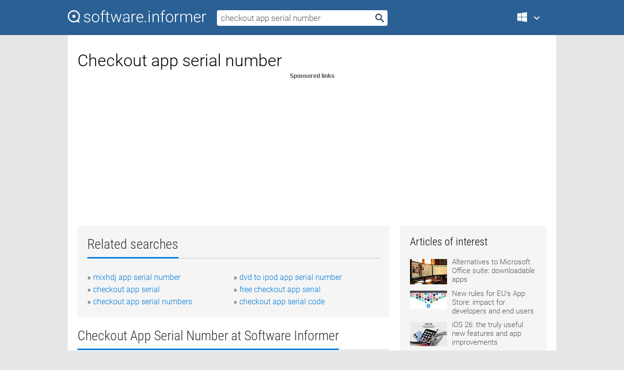

--- FILE ---
content_type: text/html; charset=utf-8
request_url: https://softwaretopic.informer.com/checkout-app-serial-number/
body_size: 9904
content:
<!DOCTYPE html>
<html lang="en">
<head>
    <meta charset="UTF-8" />
    <title>Checkout app serial number Free Download for Windows</title>
            <meta name="keywords" content="Checkout app serial number free Download for Windows, Volume Serial Number Editor, Disk Serial Number Changer, Drive Serial Number Editor" />
                <meta name="description" content="Free download checkout app serial number Files at Software Informer. Volume Serial Number Editor allows you to modify your disk drive's volume..." />
        <meta name="viewport" content="width=device-width, initial-scale=1" />
    <link rel="shortcut icon" href="https://software.informer.com/favicon.ico" type="image/x-icon" />
            <link rel="canonical" href="https://softwaretopic.informer.com/checkout-app-serial-number/"/>
        
    <link rel="preconnect" href="//img.informer.com">
    <link rel="dns-prefetch" href="//img.informer.com">
    <link rel="preconnect" href="//i.informer.com">
    <link rel="dns-prefetch" href="//i.informer.com">
        <link rel="preconnect" href="//www.google-analytics.com">
    <link rel="dns-prefetch" href="//www.google-analytics.com">
    <link rel="preconnect" href="//pagead2.googlesyndication.com">
    <link rel="dns-prefetch" href="//pagead2.googlesyndication.com">
        <link rel="preconnect" href="//hits.informer.com">
    <link rel="dns-prefetch" href="//hits.informer.com">
    <link rel="preload" href="https://img.informer.com/style/fonts/roboto2.ttf" as="font" crossorigin="anonymous">
    <link rel="preload" href="https://img.informer.com/style/fonts/roboto3.ttf" as="font" crossorigin="anonymous">
    <link rel="preload" href="https://img.informer.com/style/fonts/roboto5.ttf" as="font" crossorigin="anonymous">
    <link rel="preload" href="https://img.informer.com/style/fonts/roboto6.ttf" as="font" crossorigin="anonymous">
    <link rel="preload" href="https://img.informer.com/style/fonts/roboto7.ttf" as="font" crossorigin="anonymous"> 

    
    <style>@font-face{font-family:Roboto;font-display:swap;font-style:normal;font-weight:300;src:local('Roboto Light'),local('Roboto-Light'),url(https://img.informer.com/style/fonts/roboto2.ttf) format('truetype')}@font-face{font-family:Roboto;font-display:swap;font-style:normal;font-weight:400;src:local('Roboto'),local('Roboto-Regular'),url(https://img.informer.com/style/fonts/roboto3.ttf) format('truetype')}@font-face{font-family:Roboto;font-display:swap;font-style:normal;font-weight:700;src:local('Roboto Bold'),local('Roboto-Bold'),url(https://img.informer.com/style/fonts/roboto5.ttf) format('truetype')}@font-face{font-family:'Roboto Condensed';font-display:swap;font-style:normal;font-weight:300;src:local('Roboto Condensed Light'),local('RobotoCondensed-Light'),url(https://img.informer.com/style/fonts/roboto6.ttf) format('truetype')}@font-face{font-family:'Roboto Condensed';font-display:swap;font-style:normal;font-weight:400;src:local('Roboto Condensed'),local('RobotoCondensed-Regular'),url(https://img.informer.com/style/fonts/roboto7.ttf) format('truetype')}
body,div,h1,h2,h3,img,li,p,span,ul{padding:0;margin:0}h1,h2,h3{font-weight:300}body img{border:none}li,ul{list-style:none}a,body img,input{outline:none}a{text-decoration:none;color:#0078d6}.container,body{width:100%;box-sizing:border-box}body{height:100%;min-height:100%;min-width:990px;position:relative;font:300 16px "Roboto","Segoe Ui","Helvetica","Ubuntu Regular","Arial",sans-serif;background:#e7e7e7}body>.wrapper_content{background:#fff}body>.wrapper_content .container{padding-left:20px;padding-right:20px}.container{max-width:1010px;margin:auto}.wrapper_content{width:1010px;margin:auto}.header{height:72px;width:100%;min-width:970px;box-sizing:border-box;background-color:#2b6095}.logo{display:block;float:left;width:284px;height:26px;margin-top:21px;margin-left:0}.wrapper_search{margin-left:22px;margin-top:16px;position:relative}.header .wrapper_search{float:left}.wrapper_search input[type=text]{font:17px/32px "Roboto","Segoe Ui","Helvetica","Ubuntu Regular","Arial",sans-serif;border:none;padding:0 46px 0 8px;width:350px;height:32px;color:#5a5a5a!important;display:block;box-sizing:border-box;font-weight:300;margin-top:5px;-o-border-radius:4px;-ms-border-radius:4px;border-radius:4px}.wrapper_search .search_btn{border:none;outline:none;display:block;width:24px;height:24px;position:absolute;top:9px;right:4px;background-color:transparent}.header .right{margin-top:25px;float:right}.wrapper_platform{width:52px;position:relative;float:left;margin-left:28px}.wrapper_platform a:before,.wrapper_platform:before{content:'';display:block;width:24px;height:24px;position:absolute}.wrapper_platform:before{right:0;z-index:5001;top:0}.platform_dropdown a,.wrapper_platform a{position:relative;padding:0 0 0 34px;font-size:18px;color:#39a6ff}.wrapper_platform a:before{left:0;top:-1px}.platform_dropdown,.platforms a.mac:after,.platforms a.windows:after{display:none}.platform_dropdown a{color:#777;display:block;line-height:40px;height:40px;font-size:16px!important}.platform_dropdown a:before{left:12px;top:6px}.header .auth-wrap{position:relative;float:right;margin-left:28px;margin-top:-7px}.header .login_user,.navigation a{display:block;box-sizing:border-box}.header .login_user{overflow:hidden;border-radius:100%;width:36px;height:36px}.header .login_user img{max-width:100%;max-height:100%;border-radius:100%;box-sizing:border-box;width:36px;height:36px}.navigation a{color:#fff;width:100%;height:100%;padding-left:68px;font-size:18px;line-height:40px;position:relative}.navigation a:before,.platforms a:before{content:'';display:block;width:20px;height:20px;position:absolute;left:0;top:0}.platforms{margin-bottom:10px;position:absolute;z-index:50;width:100%;overflow:hidden}.platforms a{background-color:#f5f5f5;border-bottom:1px solid #dce1e5;font-size:18px;padding:14px 0 14px 46px;color:#000;line-height:normal;min-height:48px}.platforms a:before{width:24px;height:24px;left:12px;top:11px}.main_container{margin:auto;padding-top:32px;padding-bottom:30px;min-height:834px}@media all and (max-width:1410px){body:before{display:none}.wrapper_search{margin-left:22px}.wrapper_content{margin:auto;width:1002px}.main_container{margin:auto;min-height:1000px}}@media all and (max-width:1250px){.header{min-width:0}.header .right{padding-right:16px}.header .auth-wrap{margin-left:16px}.wrapper_search input,.wrapper_search input[type=text]{width:370px}.platforms{width:300px;box-shadow:0 0 9px 0 rgba(110,110,110,.34)}.wrapper_content{width:1002px!important;max-width:100%;margin:0 auto}.navigation a{font-size:0;width:114px;height:auto}.platforms a{font-size:18px;width:100%}.main_container{min-height:0;margin:0 auto}}@media all and (max-width:990px){.wrapper_content{width:100%!important}}.adst3{float:right;width:300px;min-height:600px}.title_block{position:relative;margin-bottom:16px}.title_block .headline{color:#333;border-bottom:1px solid #c7c7c7;font:300 28px "Roboto Condensed","Segoe Ui","Helvetica Neue","Ubuntu","Roboto","Arial","Helvetica",sans-serif}.title_block .headline>span{display:inline-block;position:relative;padding-right:16px;padding-bottom:10px}.title_block .headline>span:before{content:'';display:block;width:100%;height:3px;position:absolute;bottom:-1px;left:0;background-color:#0078d6}.title_block h3,h1{display:inline-block}.stars,h1{overflow:hidden}h1{line-height:45px;white-space:normal;text-overflow:ellipsis;max-width:100%;font-size:34px;margin-top:0}.stars{width:73px;height:12px;margin-bottom:10px;margin-top:4px}.adst3{padding:0;margin:0 0 20px 22px}.top_b{width:100%;margin-bottom:20px;max-height:100px}.wrapper_cnt{width:640px;float:left;margin-bottom:40px}@media all and (max-width:600px){.title_block .headline{font-size:18px;font-weight:400}.title_block .headline>span:before{height:2px}}.title_block h3{font-size:26px}.title_block span{font-size:26px}.rprog_rvw{padding:5px 0 0 46px;font-size:14px}.icon32{float:left;width:32px;height:32px;margin:0 10px 10px 0}.ttl1{margin:0;overflow:hidden;font-size:30px;font-weight:100}.ttl{font:200 22px "Roboto Condensed","Segoe Ui","Helvetica Neue","Ubuntu","Roboto","Arial","Helvetica",sans-serif;padding:20px 0;clear:left}.ttl3{font:300 22px "Roboto Condensed","Segoe Ui","Helvetica Neue","Ubuntu","Roboto","Arial","Helvetica",sans-serif;padding:8px;text-align:center;background-color:#f0f0f0;margin-bottom:20px}.tbl_ttl span{padding-right:15px;color:#ababab;white-space:nowrap}.tbl_ttl span:first-child{white-space:normal}.sub{padding:20px 0}.spnsrd{width:91px;height:13px;display:block;margin:auto;background:url(https://img.informer.com/images/v2/term.png) 0 -130px no-repeat}.tbl_ttl span.stars{display:inline-block;height:11px;width:67px;background:url(https://img.informer.com/images/v2/term.png) no-repeat;padding:0;margin:0 4px 0 0}.tbl_ttl span.stars5{background-position:0 0}.tbl_ttl span.developer{width:11px;background:url(https://img.informer.com/images/v2/term.png) no-repeat -79px -92px}.tbl_ttl span.developer,.tbl_ttl span.license,.tbl_ttl span.user{display:inline-block;height:11px;padding:0}.tbl_ttl span.user{background:url(https://img.informer.com/images/v2/term.png) no-repeat -82px -66px;width:9px}.tbl_ttl span.license{width:10px;background:url(https://img.informer.com/images/v2/term.png) no-repeat -81px -14px}.rltdsrch ul{line-height:1.6;padding-top:10px}.rltdsrch ul li{display:inline-block;width:46%;margin-right:20px;list-style-type:none;white-space:nowrap}.rltdsrch li:before{content:"»";margin-right:5px}.rltdsrch a{text-decoration:none}.search_item{padding:0 0 5px;margin:15px 0 0;clear:both;border-bottom:1px solid #d0d0d0}.search_item:after{display:block;content:'';clear:both}.search_item:last-child{border-bottom:none}.search_item:last-child:after{padding-bottom:10px!important}.pr_info{float:left;max-width:71%}.pr_title{display:inline-block;max-width:440px;position:relative;white-space:nowrap}.pr_title a{font-size:24px;font-weight:100;line-height:32px;display:block;float:left;padding:0;white-space:pre-line}.search_item .pr_dnld{position:relative;width:130px;float:right;margin:10px 0 10px 10px}.prterm_info_a{position:relative;top:0;display:block;width:90px;text-align:center;color:#fff;background-color:#7fba00;font-size:18px;line-height:41px;height:40px;padding:0 20px;-o-border-radius:5px;-ms-border-radius:5px;border-radius:5px}.prog_text_full{font-size:14px;color:#828282}.prog_text_full span{font-weight:400;display:inline-block;background:#ececec;color:#333}.prog_text_full:before{content:'... '}.prog_text_full:after{content:'...'}.pr_icon,.rprog .pr_dnld{float:left;position:relative}.rprog .pr_dnld{float:right;margin-left:4%;margin-right:0;margin-top:0;min-width:91px}.program_item{margin-bottom:20px}.btn_dnld{color:#fff;background-color:#689f38;font-size:14px;line-height:25px;padding:0 32px 0 7px;position:relative;display:block;border-radius:5px;font-weight:400}.btn_dnld:before{content:'';display:block;position:absolute;top:5px;right:8px;width:15px;height:15px}p{margin-bottom:5px}.user_rate{float:left;width:75px;text-align:center;color:#ababab;font-size:14px;margin-top:5px;margin-left:35px}.set_pr_rate{line-height:1;position:relative}.set_pr_rate span{position:absolute;left:75px}.set_pr_rate div{background:url(https://img.informer.com/images/v2/rate.png) 0 0 no-repeat;height:11px;width:67px;display:inline-block;margin-bottom:2px}div.erate5{background-position:0 -217px}.articl img{float:left;margin:3px 10px 10px 0;max-width:76px}.articl div{clear:left;margin-top:0;overflow:hidden}.articl a,.srch_most a{color:#555}.articl div a{padding-bottom:10px;display:block;font-size:15px}.srch_most{line-height:1.5}.srch_most span.srchmost{display:block;height:22px;margin-bottom:14px;width:100%}.block{background:#f5f5f5;padding:20px;margin:0 0 20px}body>.wrapper_content{overflow-x:hidden}.wrapper_platform>a{color:transparent;width:18px;display:inline-block}.menu_button,.search_button{position:absolute;top:50%;margin-top:-16px;padding:5px;width:22px;height:22px;z-index:650;display:none;font-size:0}.menu_button{background:url(//img.informer.com/images/v2/menu_sprite.png) no-repeat -22px -74px;left:10px}.search_button{right:10px}@media all and (max-width:1250px) and (min-width:997px){.header{z-index:100}.navigation a{font-size:15px;width:auto}.navigation>a{font-size:0}.platforms{box-shadow:none}}@media all and (max-width:1027px){body{min-width:320px}}@media only screen and (max-width:996px){.adapt3 .logo img,.header .right,.header .wrapper_search{display:none}.menu_button,.search_button{display:block}.header{background-color:#003a68;height:56px;position:relative}.logo{display:block;position:absolute;margin:17px 0 0 -109px;left:50%;right:0;height:20px;width:218px}.adapt3 .logo .logo_m{height:56px;margin-top:-18px}header .right_overlay{display:none;position:fixed;margin-left:246px;top:0;bottom:0;width:1000px;background-color:rgba(0,0,0,.7);z-index:1000}.navigation a{font-size:15px;width:auto;color:#333}.platforms{width:100%;box-shadow:none}.header .auth-wrap{float:none;margin:0;background-color:#003a68;height:56px;padding:10px 18px;box-sizing:border-box}.header .login_user{float:left;margin-right:10px}.wrapper_platform{position:absolute;top:178px;margin:0;left:0;right:0;float:none;width:auto}.wrapper_platform.for_mobiles .platform_dropdown{display:block!important;width:100%;position:absolute;top:-122px;left:0;z-index:5000;box-sizing:border-box}.wrapper_platform.for_mobiles .windows:first-child{display:none}.platforms a,.wrapper_platform a,.wrapper_platform>a{font-size:16px!important;line-height:inherit;height:auto;color:#333;padding:10px 18px 10px 72px;display:block;text-decoration:none;min-height:0;background-color:#fff}.platforms a{border-bottom:none}.navigation a:before,.platforms a:before{content:'';display:block;width:24px;height:24px;position:absolute;left:18px;top:50%;margin-top:-12px}.wrapper_platform:before{display:none}.wrapper_platform a:before{left:18px;top:50%;margin-top:-12px}.wrapper_content{width:100%;margin:0}.container{max-width:none}.main_container{padding:20px 15px}.wrapper_cnt.wrapper_cnt{width:100%;float:none}body.adapt3 .adst3{padding:0;width:100%;min-height:inherit;margin:auto auto 35px}}@media all and (max-width:600px){.aa-300{width:100%;max-height:250px}.main_container{padding:10px}h1{font-size:18px;line-height:24px;font-weight:400}}@media only screen and (max-width:424px){.logo{width:194px;margin:19px 0 0 -97px}.adapt3 .logo .logo_m{margin-top:-20px}}</style></head>
<body class="adapt3 main3">

<header>
<div class="header" id="top">
    <div class="wrapper_content">
        <a href="javascript:void(0)" class="menu_button">Menu</a>
        <a href="https://softwaretopic.informer.com/" class="logo"
            title="Software downloads and reviews">
            <img src="https://img.informer.com/images/v3/logo_si_white.svg" alt="Software Informer"/>
            <div class="logo_m"></div>
        </a>
        <div class="wrapper_search">
                        <form onsubmit="if(this.search.value==='checkout app serial number' || this.search.value.replace(/\s/g, '')==='')
                {alert('Please type in your search query');return false;}
                this.go.disabled=true; this.go.className='search_btn search_btn2';" id="search_form"
                action="https://software.informer.com/search/" method="get" accept-charset="utf-8" class="searchform">
                <input type="text" name="search" size="18" maxlength="256" id="search_inp"
                        onfocus="this.setAttribute('autocomplete','off');if(this.value=='checkout app serial number')
                        {this.value=''; this.style.color='#000'}"
                        onblur="if(this.value==='') {this.value='checkout app serial number'; this.style.color='#999';}"
                        onkeyup="ajax_showOptions(this,'',event);"
                        style="color:#999"
                        value="checkout app serial number" />
                <input type="submit" class="search_btn" name="go" value="&nbsp;" id="go"/>
            </form>
        </div>
        <div class="right">
            <div class="wrapper_platform navigation for_mobiles" onclick="show_cat()">
                <a href="javascript:void(0);" class="windows">Windows</a>
                <div class="platform_dropdown platforms" style="display:none;">
                <nav>
                    <a href="https://macdownload.informer.com/" class="mac">Mac</a>
                    <a href="https://software.informer.com/" class="windows">Windows</a>
                </nav>
                </div>
            </div>
            <div id="auth-block" class="auth-wrap"></div>
        </div>

        <a href="javascript:void(0);" onclick="wrpr_search()" class="search_button">Search</a>
    </div>
</div>

<div class="right_overlay" onclick="um_hide()"></div>

</header>


<div class="wrapper_content with_line">
    <div class="container main_container">

                <script>
            var img = new Image(1,1);
            img.src = "https://softwaretopic.informer.com/ajax/log_hit2.php?f=&r=" + Math.round(100000 * Math.random());
        </script>
        
        <div class="ttl1">
    <h1 class="h1">Checkout app serial number</h1>
</div>

    <span class="spnsrd"></span>
<div class="top_b">
    <script async src="//pagead2.googlesyndication.com/pagead/js/adsbygoogle.js"></script>
<!-- Softwaretopic / Leaderboard (970x90) ATF -->
<ins class="adsbygoogle"
    style="display:block"
    data-ad-client="ca-pub-4821006852914359"
    data-ad-slot="5514242228"
    data-ad-format="auto"
    ></ins>
<script>
 (adsbygoogle = window.adsbygoogle || []).push({});
</script>
</div>

<div class="wrapper_cnt">
        <div class="rltdsrch block a_black">
        <div class="title_block">
            <div class="headline"><div><h3>Related searches</h3></div></div>
        </div>
        <ul>
                            <li><a href="/mixhdj-app-serial-number/">mixhdj app serial number</a></li>
                            <li><a href="/dvd-to-ipod-app-serial-number/">dvd to ipod app serial number</a></li>
                            <li><a href="/checkout-app-serial/">checkout app serial</a></li>
                            <li><a href="/free-checkout-app-serial/">free checkout app serial</a></li>
                            <li><a href="/checkout-app-serial-numbers/">checkout app serial numbers</a></li>
                            <li><a href="/checkout-app-serial-code/">checkout app serial code</a></li>
                    </ul>
    </div>
    
    <div class="title_block">
        <div class="headline"><div><h3>Checkout App Serial Number</h3> at Software Informer</div></div>
    </div>
    <div id="search_r">
            <!-- search_rn -->
                    <div class="search_item">
                <div class="pr_icon">
                                            <img src="https://img.informer.com/icons/png/32/5077/5077487.png" class="icon32" alt="Volume Serial Number Editor"/>
                                    </div>
                <div class="pr_info">
                    <div class="pr_title">
                        <a href="https://volume-serial-number-editor.software.informer.com/" title="Volume Serial Number Editor 2.02.34">Volume Serial Number Editor 2.02.34</a>
                                            </div>
                    <p class="prog_text">Volume Serial Number Editor can change the hard drive volume serial number.</p>
                    <p class="prog_text_full">  <span>serial</span> <span>number</span> (not hard disk's physical <span>serial</span> <span>number</span> ...  drive. Volume <span>Serial</span> <span>Number</span> Editor supports </p>                </div>
                    <div class="user_rate">
                        <div class="set_pr_rate">
                            <div class="erate4" title="4 votes"></div><span>4</span>
                                                    </div>
                    </div>
                                    <div class="pr_dnld">
                        <a target="_blank" class="prterm_info_a" href="https://volume-serial-number-editor.software.informer.com/">Download</a>
                    </div>
                
            </div>
            </div>
            <span class="spnsrd"></span>
        <div class="aa-300" style="margin: 0 0 25px 0; padding: 0; text-align: center;">
        <script async src="//pagead2.googlesyndication.com/pagead/js/adsbygoogle.js"></script>
<!-- Softwaretopic / Leaderboard #2 (468x60) ATF -->
<ins class="adsbygoogle"
    style="display:block"
    data-ad-client="ca-pub-4821006852914359"
    data-ad-slot="8247382627"
    data-ad-format="auto"
    ></ins>
<script>
    (adsbygoogle = window.adsbygoogle || []).push({});
</script>
    </div>

    <div class="tbl_ttl clearfix">
            <!-- search_rn -->
        			<div class="program_item">
							<img src="https://img.informer.com/icons/png/32/3232/3232244.png" class="icon32" alt="Disk Serial Number Changer"/>
			
			<div class="rprog">
				<h2 class="rprog">
					<a href="https://disk-serial-number-changer.software.informer.com/" title="Disk Serial Number Changer 1.70.02">Disk Serial Number Changer 1.70.02</a>
				</h2>
									<div class="pr_dnld">
						<a target="_blank" class="btn_dnld" href="https://disk-serial-number-changer.software.informer.com/">Download</a>
					</div>
							</div>
			<div class="rprog_rvw">
									<span>
						<span title="3.7" class="stars stars4"></span> 3					</span>
													<span><span class="developer"></span>&nbsp;Keylack Software</span>
													<span><span class="user"></span>&nbsp;14</span>
				
									<span><span class="license"></span>&nbsp;Shareware</span>
											</div>
			<div style="padding:5px 0 5px 46px;">Disk Volume Serial Number Changer can change the serial number of hard drives.</div>
           </div>
        			<div class="program_item">
							<img src="https://img.informer.com/icons/png/32/5077/5077487.png" class="icon32" alt="Drive Serial Number Editor"/>
			
			<div class="rprog">
				<h2 class="rprog">
					<a href="https://drive-serial-number-editor.software.informer.com/" title="Drive Serial Number Editor 1.50.1">Drive Serial Number Editor 1.50.1</a>
				</h2>
									<div class="pr_dnld">
						<a target="_blank" class="btn_dnld" href="https://drive-serial-number-editor.software.informer.com/">Download</a>
					</div>
							</div>
			<div class="rprog_rvw">
													<span><span class="developer"></span>&nbsp;KLLabs</span>
													<span><span class="user"></span>&nbsp;59</span>
				
									<span><span class="license"></span>&nbsp;Shareware</span>
											</div>
			<div style="padding:5px 0 5px 46px;">Drive Serial Number Editor can modify your disk drive's Volume Serial Number.</div>
           </div>
            </div>            <div style="padding:0 0 20px 46px;">
            <a href="#nonreviewed">See non-reviewed checkout app serial number software</a>
        </div>
        <div class="space2"> </div>

    <div class="ttl3">
        More Checkout App Serial Number    </div>
    <div class="space2"> </div>

    <div class="title_block">
        <div class="headline"><div>Checkout App Serial Number in introduction</div></div>
    </div>
        <div class="tbl_ttl clearfix">
            <!-- search_rn -->
        			<div class="program_item">
							<img src="https://img.informer.com/icons/png/32/4081/4081554.png" class="icon32" alt="Serial Key Generator"/>
			
			<div class="rprog">
				<h2 class="rprog">
					<a href="https://serial-key-generator.software.informer.com/" title="Serial Key Generator 7.0">Serial Key Generator 7.0</a>
				</h2>
									<div class="pr_dnld">
						<a target="_blank" class="btn_dnld" href="https://serial-key-generator.software.informer.com/">Download</a>
					</div>
							</div>
			<div class="rprog_rvw">
									<span>
						<span title="4" class="stars stars4"></span> 43					</span>
													<span><span class="developer"></span>&nbsp;VCL Examples</span>
													<span><span class="user"></span>&nbsp;4,947</span>
				
									<span><span class="license"></span>&nbsp;Demo</span>
											</div>
			<div style="padding:5px 0 5px 46px;">A program to help developers generate serial numbers for applications.</div>
           </div>
        			<div class="program_item">
							<img src="https://img.informer.com/icons/png/32/5311/5311248.png" class="icon32" alt="Get Hard Drive Serial Numbers Software"/>
			
			<div class="rprog">
				<h2 class="rprog">
					<a href="https://get-hard-drive-serial-numbers-software.software.informer.com/" title="Get Hard Drive Serial Numbers Software 7.0">Get Hard Drive Serial Numbers Software 7.0</a>
				</h2>
									<div class="pr_dnld">
						<a target="_blank" class="btn_dnld" href="https://get-hard-drive-serial-numbers-software.software.informer.com/">Download</a>
					</div>
							</div>
			<div class="rprog_rvw">
									<span>
						<span title="3.8" class="stars stars4"></span> 31					</span>
													<span><span class="developer"></span>&nbsp;Sobolsoft</span>
													<span><span class="user"></span>&nbsp;28</span>
				
									<span><span class="license"></span>&nbsp;Shareware</span>
											</div>
			<div style="padding:5px 0 5px 46px;">Lookup the serial number assigned to your hard drives.</div>
           </div>
        			<div class="program_item">
							<img src="https://img.informer.com/icons/png/32/100/100518.png" class="icon32" alt="Serial Key Manager"/>
			
			<div class="rprog">
				<h2 class="rprog">
					<a href="https://serial-key-manager.software.informer.com/" title="Serial Key Manager 1.8">Serial Key Manager 1.8</a>
				</h2>
									<div class="pr_dnld">
						<a target="_blank" class="btn_dnld" href="https://serial-key-manager.software.informer.com/">Download</a>
					</div>
							</div>
			<div class="rprog_rvw">
									<span>
						<span title="3.9" class="stars stars4"></span> 10					</span>
													<span><span class="developer"></span>&nbsp;DC Studios</span>
													<span><span class="user"></span>&nbsp;332</span>
				
									<span><span class="license"></span>&nbsp;Freeware</span>
											</div>
			<div style="padding:5px 0 5px 46px;">Serial Key Manager 1.8 is a information manager for Windows.</div>
           </div>
        			<div class="program_item">
							<img src="https://img.informer.com/icons/png/32/532/532393.png" class="icon32" alt="Serials 2000"/>
			
			<div class="rprog">
				<h2 class="rprog">
					<a href="https://serials-2000.software.informer.com/" title="Serials 2000 8.1">Serials 2000 8.1</a>
				</h2>
									<div class="pr_dnld">
						<a target="_blank" class="btn_dnld" href="https://serials-2000.software.informer.com/">Download</a>
					</div>
							</div>
			<div class="rprog_rvw">
									<span>
						<span title="4" class="stars stars4"></span> 131					</span>
													<span><span class="developer"></span>&nbsp;REVENGE Crew</span>
													<span><span class="user"></span>&nbsp;484</span>
				
									<span><span class="license"></span>&nbsp;Freeware</span>
											</div>
			<div style="padding:5px 0 5px 46px;">Serials 2000 is the best collection of serials for games and softwares.</div>
           </div>
        			<div class="program_item">
							<img src="https://img.informer.com/icons/png/32/451/451603.png" class="icon32" alt="HW Virtual Serial Port"/>
			
			<div class="rprog">
				<h2 class="rprog">
					<a href="https://hw-virtual-serial-port.software.informer.com/" title="HW Virtual Serial Port 3.1.2.22">HW Virtual Serial Port 3.1.2.22</a>
				</h2>
									<div class="pr_dnld">
						<a target="_blank" class="btn_dnld" href="https://hw-virtual-serial-port.software.informer.com/">Download</a>
					</div>
							</div>
			<div class="rprog_rvw">
									<span>
						<span title="2.7" class="stars stars3"></span> 3					</span>
													<span><span class="developer"></span>&nbsp;HW group</span>
													<span><span class="user"></span>&nbsp;1,742</span>
				
									<span><span class="license"></span>&nbsp;Freeware</span>
											</div>
			<div style="padding:5px 0 5px 46px;">HW Virtual Serial Port allows creating virual serial port drivers.</div>
           </div>
        			<div class="program_item">
							<img src="https://img.informer.com/icons/png/32/1254/1254226.png" class="icon32" alt="Free Serial Port Terminal"/>
			
			<div class="rprog">
				<h2 class="rprog">
					<a href="https://free-serial-port-terminal.software.informer.com/" title="Free Serial Port Terminal 1.0.0.710">Free Serial Port Terminal 1.0.0.710</a>
				</h2>
									<div class="pr_dnld">
						<a target="_blank" class="btn_dnld" href="https://free-serial-port-terminal.software.informer.com/">Download</a>
					</div>
							</div>
			<div class="rprog_rvw">
									<span>
						<span title="4.8" class="stars stars5"></span> 5					</span>
													<span><span class="developer"></span>&nbsp;joku.lt</span>
													<span><span class="user"></span>&nbsp;198</span>
				
									<span><span class="license"></span>&nbsp;Freeware</span>
											</div>
			<div style="padding:5px 0 5px 46px;">A tool to provide a visual means to send and receive data through serial ports.</div>
           </div>
            </div>
            <div class="title_block">
            <div class="headline"><div>Additional titles, containing checkout app serial number</div></div>
        </div>
        <div class="tbl_ttl clearfix">
            <!-- search_rn -->
        			<div class="program_item">
							<img src="https://img.informer.com/icons/png/32/512/512124.png" class="icon32" alt="2Tware Volume Serial Modifer"/>
			
			<div class="rprog">
				<h2 class="rprog">
					<a href="https://2tware-volume-serial-modifer.software.informer.com/" title="2Tware Volume Serial Modifer 1.8.5">2Tware Volume Serial Modifer 1.8.5</a>
				</h2>
									<div class="pr_dnld">
						<a target="_blank" class="btn_dnld" href="https://2tware-volume-serial-modifer.software.informer.com/">Download</a>
					</div>
							</div>
			<div class="rprog_rvw">
													<span><span class="developer"></span>&nbsp;2Tware Tech Development Co., Ltd.</span>
								
									<span><span class="license"></span>&nbsp;Shareware</span>
											</div>
			<div style="padding:5px 0 5px 46px;">Volume Serial Modifer helps you to modify your disk drive's Volume Serial Number.</div>
           </div>
        			<div class="program_item">
							<img src="https://img.informer.com/icons/png/32/120/120759.png" class="icon32" alt="Belkin Flash Media Reader-Writer"/>
			
			<div class="rprog">
				<h2 class="rprog">
					<a href="https://belkin-flash-media-reader-writer.software.informer.com/" title="Belkin Flash Media Reader-Writer 1.19">Belkin Flash Media Reader-Writer 1.19</a>
				</h2>
									<div class="pr_dnld">
						<a target="_blank" class="btn_dnld" href="https://belkin-flash-media-reader-writer.software.informer.com/">Download</a>
					</div>
							</div>
			<div class="rprog_rvw">
													<span><span class="developer"></span>&nbsp;Belkin International, Inc.</span>
													<span><span class="user"></span>&nbsp;17</span>
				
									<span><span class="license"></span>&nbsp;Freeware</span>
											</div>
			<div style="padding:5px 0 5px 46px;">If you have a reader without the black serial number download this software.</div>
           </div>
        			<div class="program_item">
							<img src="https://img.informer.com/icons/png/32/160/160845.png" class="icon32" alt="Nissan SuperCode"/>
			
			<div class="rprog">
				<h2 class="rprog">
					<a href="https://nissan-supercode.software.informer.com/" title="Nissan SuperCode 1.0.0007">Nissan SuperCode 1.0.0007</a>
				</h2>
									<div class="pr_dnld">
						<a target="_blank" class="btn_dnld" href="https://nissan-supercode.software.informer.com/">Download</a>
					</div>
							</div>
			<div class="rprog_rvw">
									<span>
						<span title="3.8" class="stars stars4"></span> 19					</span>
													<span><span class="developer"></span>&nbsp;National Auto Lock Service, Inc</span>
													<span><span class="user"></span>&nbsp;454</span>
				
									<span><span class="license"></span>&nbsp;Commercial</span>
											</div>
			<div style="padding:5px 0 5px 46px;">It allows you to calculate the unlock code based on the serial number.</div>
           </div>
        			<div class="program_item">
							<img src="https://img.informer.com/icons/png/32/896/896791.png" class="icon32" alt="VolID"/>
			
			<div class="rprog">
				<h2 class="rprog">
					<a href="https://volid.software.informer.com/" title="VolID 4.0.2">VolID 4.0.2</a>
				</h2>
									<div class="pr_dnld">
						<a target="_blank" class="btn_dnld" href="https://volid.software.informer.com/">Download</a>
					</div>
							</div>
			<div class="rprog_rvw">
									<span>
						<span title="5" class="stars stars5"></span> 1					</span>
													<span><span class="developer"></span>&nbsp;SoftRM</span>
													<span><span class="user"></span>&nbsp;162</span>
				
									<span><span class="license"></span>&nbsp;Shareware</span>
											</div>
			<div style="padding:5px 0 5px 46px;">With VolID you can modify your disk drive's serial number which is also called volume ID (not hard d....</div>
           </div>
        			<div class="program_item">
							<img src="https://img.informer.com/icons/png/32/766/766014.png" class="icon32" alt="Validator"/>
			
			<div class="rprog">
				<h2 class="rprog">
					<a href="https://validator2.software.informer.com/" title="Validator 2.1.4">Validator 2.1.4</a>
				</h2>
									<div class="pr_dnld">
						<a target="_blank" class="btn_dnld" href="https://validator2.software.informer.com/">Download</a>
					</div>
							</div>
			<div class="rprog_rvw">
									<span>
						<span title="3.9" class="stars stars4"></span> 55					</span>
													<span><span class="developer"></span>&nbsp;Camtech 2000</span>
													<span><span class="user"></span>&nbsp;39</span>
				
									<span><span class="license"></span>&nbsp;Freeware</span>
											</div>
			<div style="padding:5px 0 5px 46px;">Whenever a file is created it is assigned a unique serial number or "CRC".</div>
           </div>
        			<div class="program_item">
							<img src="https://img.informer.com/images/default_icon/default_32_2.png" class="icon32" alt="HardDiskSerial DLL"/>
			
			<div class="rprog">
				<h2 class="rprog">
					<a href="https://harddiskserial-dll.software.informer.com/" title="HardDiskSerial DLL 1.0">HardDiskSerial DLL 1.0</a>
				</h2>
									<div class="pr_dnld">
						<a target="_blank" class="btn_dnld" href="https://harddiskserial-dll.software.informer.com/">Download</a>
					</div>
							</div>
			<div class="rprog_rvw">
									<span>
						<span title="5" class="stars stars5"></span> 1					</span>
													<span><span class="developer"></span>&nbsp;Akram Soft</span>
													<span><span class="user"></span>&nbsp;21</span>
				
											</div>
			<div style="padding:5px 0 5px 46px;">Read the serial number of hard disk easily.</div>
           </div>
        			<div class="program_item">
							<img src="https://img.informer.com/icons/png/32/772/772972.png" class="icon32" alt="Strabo USB Updater"/>
			
			<div class="rprog">
				<h2 class="rprog">
					<a href="https://strabo-usb-updater.software.informer.com/" title="Strabo USB Updater 2.0.4">Strabo USB Updater 2.0.4</a>
				</h2>
									<div class="pr_dnld">
						<a target="_blank" class="btn_dnld" href="https://strabo-usb-updater.software.informer.com/">Download</a>
					</div>
							</div>
			<div class="rprog_rvw">
									<span>
						<span title="5" class="stars stars5"></span> 1					</span>
													<span><span class="developer"></span>&nbsp;Performance Products</span>
													<span><span class="user"></span>&nbsp;16</span>
				
									<span><span class="license"></span>&nbsp;Freeware</span>
											</div>
			<div style="padding:5px 0 5px 46px;">This software is compatible for units with a serial number beginning with N37H.</div>
           </div>
        			<div class="program_item">
							<img src="https://img.informer.com/icons/png/32/1995/1995619.png" class="icon32" alt="Reverse Algorithm"/>
			
			<div class="rprog">
				<h2 class="rprog">
					<a href="https://reverse-algorithm.software.informer.com/" title="Reverse Algorithm 1.2.5.0">Reverse Algorithm 1.2.5.0</a>
				</h2>
									<div class="pr_dnld">
						<a target="_blank" class="btn_dnld" href="https://reverse-algorithm.software.informer.com/">Download</a>
					</div>
							</div>
			<div class="rprog_rvw">
									<span>
						<span title="5" class="stars stars5"></span> 1					</span>
													<span><span class="developer"></span>&nbsp;KSPrograms</span>
													<span><span class="user"></span>&nbsp;347</span>
				
									<span><span class="license"></span>&nbsp;Freeware</span>
											</div>
			<div style="padding:5px 0 5px 46px;">It generates random keys according to your settings and a serial number.</div>
           </div>
        			<div class="program_item">
							<img src="https://img.informer.com/icons/png/32/1828/1828138.png" class="icon32" alt="Get Your Windows Product Key Software"/>
			
			<div class="rprog">
				<h2 class="rprog">
					<a href="https://get-your-windows-product-key-software.software.informer.com/" title="Get Your Windows Product Key Software 7.0">Get Your Windows Product Key Software 7.0</a>
				</h2>
									<div class="pr_dnld">
						<a target="_blank" class="btn_dnld" href="https://get-your-windows-product-key-software.software.informer.com/">Download</a>
					</div>
							</div>
			<div class="rprog_rvw">
									<span>
						<span title="3.6" class="stars stars4"></span> 67					</span>
													<span><span class="developer"></span>&nbsp;Sobolsoft</span>
													<span><span class="user"></span>&nbsp;55</span>
				
									<span><span class="license"></span>&nbsp;Shareware</span>
											</div>
			<div style="padding:5px 0 5px 46px;">Retrieve serial number used by your Windows operating system.</div>
           </div>
        			<div class="program_item">
							<img src="https://img.informer.com/icons/png/32/3548/3548457.png" class="icon32" alt="AzSDK HardwareID DLL"/>
			
			<div class="rprog">
				<h2 class="rprog">
					<a href="https://azsdk-hardwareid-dll.software.informer.com/" title="AzSDK HardwareID DLL 5.10">AzSDK HardwareID DLL 5.10</a>
				</h2>
									<div class="pr_dnld">
						<a target="_blank" class="btn_dnld" href="https://azsdk-hardwareid-dll.software.informer.com/">Download</a>
					</div>
							</div>
			<div class="rprog_rvw">
									<span>
						<span title="5" class="stars stars5"></span> 3					</span>
													<span><span class="developer"></span>&nbsp;AzSDK Technology</span>
													<span><span class="user"></span>&nbsp;45</span>
				
									<span><span class="license"></span>&nbsp;Shareware</span>
											</div>
			<div style="padding:5px 0 5px 46px;">Get the unique serial number of CPU, HDD, BIOS, NIC in your program.</div>
           </div>
            </div>    
            <div class="title_block" id="nonreviewed">
            <div class="headline"><div>Non-reviewed</div></div>
        </div>
        <div class="tbl_ttl clearfix">
            <!-- search_rn -->
        			<div class="program_item">
							<img src="https://img.informer.com/images/default_icon/default_32_2.png" class="icon32" alt="Serial Number Tracking App"/>
			
			<div class="rprog">
				<h2 class="rprog">
					<a href="https://serial-number-tracking-app.software.informer.com/" title="Serial Number Tracking App ">Serial Number Tracking App </a>
				</h2>
									<div class="pr_dnld">
						<a target="_blank" class="btn_dnld" href="https://serial-number-tracking-app.software.informer.com/">Download</a>
					</div>
							</div>
			<div class="rprog_rvw">
													<span><span class="developer"></span>&nbsp;Google\Chrome</span>
													<span><span class="user"></span>&nbsp;1</span>
				
											</div>
			
           </div>
        			<div class="program_item">
							<img src="https://img.informer.com/icons/png/32/104/104693.png" class="icon32" alt="Intel Processor Serial Number Control Utility"/>
			
			<div class="rprog">
				<h2 class="rprog">
					<a href="https://intel-processor-serial-number-control-ut.software.informer.com/" title="Intel Processor Serial Number Control Utility 1.03">Intel Processor Serial Number Control Utility 1.03</a>
				</h2>
									<div class="pr_dnld">
						<a target="_blank" class="btn_dnld" href="https://intel-processor-serial-number-control-ut.software.informer.com/">Download</a>
					</div>
							</div>
			<div class="rprog_rvw">
									<span>
						<span title="1" class="stars stars1"></span> 1					</span>
													<span><span class="developer"></span>&nbsp;Intel Corporation</span>
													<span><span class="user"></span>&nbsp;17</span>
				
											</div>
			
           </div>
        			<div class="program_item">
							<img src="https://img.informer.com/images/default_icon/default_32_3.png" class="icon32" alt="SAMSUNG HDD Serial Number Tracking for Germany Buyer"/>
			
			<div class="rprog">
				<h2 class="rprog">
					<a href="https://samsung-hdd-serial-number-tracking-for-g.software.informer.com/" title="SAMSUNG HDD Serial Number Tracking for Germany Buyer 1.0.1">SAMSUNG HDD Serial Number Tracking for Germany Buyer 1.0.1</a>
				</h2>
									<div class="pr_dnld">
						<a target="_blank" class="btn_dnld" href="https://samsung-hdd-serial-number-tracking-for-g.software.informer.com/">Download</a>
					</div>
							</div>
			<div class="rprog_rvw">
													<span><span class="developer"></span>&nbsp;Samsung Electronics Storage Division</span>
													<span><span class="user"></span>&nbsp;2</span>
				
											</div>
			
           </div>
            </div>    
</div>

                <div class="adst3">
                            <div class="articl block">
    <div class="ttl sub" style="padding-top:0;">
       Articles of interest
    </div>
        <div>
        <a href="https://software.informer.com/Stories/alternatives-to-microsoft-office-suite-downloadable-apps.html">
            <img src="https://img.informer.com/articles_uploads/4/4994/thumb/Alternatives%20for%20Microsoft%20365%20-%20downloadable%20apps-76x.jpg" alt="Alternatives to Microsoft Office suite: downloadable apps" width="76">
            <span>Alternatives to Microsoft Office suite: downloadable apps</span>
        </a>
    </div>
        <div>
        <a href="https://software.informer.com/Stories/new-rules-for-eus-app-store-impact-for-developers-and-end-users.html">
            <img src="https://img.informer.com/articles_uploads/5/5055/thumb/Main%20page%20of%20the%20App%20Store%20June%202025.%20Snapped%20at%20apple.com-76x.jpg" alt="New rules for EU’s App Store: impact for developers and end users" width="76">
            <span>New rules for EU’s App Store: impact for developers and end users</span>
        </a>
    </div>
        <div>
        <a href="https://software.informer.com/Stories/ios-26-the-truly-useful-new-features-and-app-improvements.html">
            <img src="https://img.informer.com/articles_uploads/5/5097/thumb/iOS%2026%20-%20the%20truly%20useful%20new%20features%20and%20app%20improvements-76x.jpeg" alt="iOS 26: the truly useful new features and app improvements" width="76">
            <span>iOS 26: the truly useful new features and app improvements</span>
        </a>
    </div>
        <div>
        <a href="https://software.informer.com/Stories/macos-26-tahoe-the-shortcuts-app-improvements.html">
            <img src="https://img.informer.com/articles_uploads/5/5104/thumb/Shortcuts%20in%20macOS%2026%20Tahoe-76x.jpg" alt="macOS 26 Tahoe: the Shortcuts app improvements" width="76">
            <span>macOS 26 Tahoe: the Shortcuts app improvements</span>
        </a>
    </div>
        <div>
        <a href="https://software.informer.com/Stories/apple-unveils-best-apps-and-games-of-2025-app-store-awards-winners.html">
            <img src="https://img.informer.com/articles_uploads/5/5124/thumb/Apple%20Unveils%20Best%20Apps%20and%20Games%20of%202025%20App%20Store%20Awards%20Winners-76x.png" alt="Apple Unveils Best Apps and Games of 2025: App Store Awards Winners" width="76">
            <span>Apple Unveils Best Apps and Games of 2025: App Store Awards Winners</span>
        </a>
    </div>
        <div class="clear"></div>
    <a class="all" href="https://software.informer.com/Stories/"><i>›</i> All articles</a>
</div>                                        
<div class="srch_most block" id="most_recent">
    <span class="clmn_h srchmost"></span>
    <div><span>&raquo;</span>&nbsp;<a href="https://softwaretopic.informer.com/wizard-smart-install-maker/">wizard smart install maker</a>
</div><div><span>&raquo;</span>&nbsp;<a href="https://softwaretopic.informer.com/shaiya-espa-a/">shaiya espa a</a>
</div><div><span>&raquo;</span>&nbsp;<a href="https://softwaretopic.informer.com/horse-from-keyboard-symbols/">horse from keyboard symbols</a>
</div><div><span>&raquo;</span>&nbsp;<a href="https://softwaretopic.informer.com/digital-portrait-painting-software/">digital portrait painting software</a>
</div><div><span>&raquo;</span>&nbsp;<a href="https://softwaretopic.informer.com/excel-barcode-without-macro/">excel barcode without macro</a>
</div><div><span>&raquo;</span>&nbsp;<a href="https://softwaretopic.informer.com/medion-mixer/">medion mixer</a>
</div><div><span>&raquo;</span>&nbsp;<a href="https://softwaretopic.informer.com/pony-bin-to-hex/">pony bin to hex</a>
</div><div><span>&raquo;</span>&nbsp;<a href="https://softwaretopic.informer.com/ran-online-patch-in-window-7/">ran online patch in window 7</a>
</div><div><span>&raquo;</span>&nbsp;<a href="https://softwaretopic.informer.com/ajax-pdf-page-flip/">ajax pdf page flip</a>
</div><div><span>&raquo;</span>&nbsp;<a href="https://softwaretopic.informer.com/adobe-illustrator-torrent-mac/">adobe illustrator torrent mac</a>
</div><div><span>&raquo;</span>&nbsp;<a href="https://softwaretopic.informer.com/tts-persian-reader/">tts persian reader</a>
</div><div><span>&raquo;</span>&nbsp;<a href="https://softwaretopic.informer.com/serco-sap/">serco sap</a>
</div></div>                        <div class="dnld_client">
                <a href="https://files.informer.com/siinst.exe"><img src="https://img.informer.com/images/v2/btndownloadsi.png"
                    alt="Download Software Informer Client" width="300" height="118"></a>
            </div>
        </div>
        
    </div>
</div>


<footer id="footer">
        <div class="footer_content">
            <div class="footer_items_wrap">

                <div class="footer_item">
                        <p>About us</p>
                        <ul>
                                <li><a href="https://software.informer.com/about.html">Who we are</a></li>
                                <li><a href="https://news.software.informer.com/">News</a></li>
                                <li><a href="https://software.informer.com/privacy.html">Terms</a></li>
                                <li><a href="https://www.informer.com/privacy-policy/">Privacy policy</a></li>
                                <li><a href="https://www.informer.com/cookie-policy/">Cookie policy</a></li>
                        </ul>
                </div>

                <div class="footer_item footer_item2">
                        <p>Users</p>
                        <ul>
                                <li><a href="https://users.software.informer.com/">Members</a></li>
                                <li><a href="https://software.informer.com/forum/">Forum</a></li>
                                <li><a href="https://software.informer.com/help.html">FAQ</a></li>
                                <li><a href="https://support.informer.com/?start&win">Feedback &amp; support</a></li>
                        </ul>
                </div>

                <div class="footer_item">
                        <p>Developers</p>
                        <ul>
                                <li><a href="https://software.informer.com/advertising.html">Advertising</a></li>
                                <li><a href="https://software.informer.com/partners.php">General information</a></li>
                                <li><a href="https://software.informer.com/partners.php#9">Submit/Update program</a></li>
                                <li><a href="https://software.informer.com/dmca.php">DMCA</a></li>
                        </ul>
                </div>

                <div class="footer_item footer_item2">
                        <p>Software</p>
                        <ul>
                                <li><a href="https://answers.informer.com/">Answers</a></li>
                                <li><a href="https://software.informer.com/software/">Top software</a></li>
                                <li><a href="https://formac.informer.com/">forMac</a></li>
                        </ul>
                </div> 
            </div>

            <div class="copy">
                                <div class="footer_item footer_social">
                    <ul>
                        <li class="fb"><a href="https://www.facebook.com/softwareinformercom/" rel="noopener" target="_blank">FB</a></li>
                        <li class="tw"><a href="https://twitter.com/soft_informer" rel="noopener" target="_blank">Twitter</a></li>
                                            </ul>
                </div>
                
                <div class="copy_text">Copyright &copy; 2026, <a href="https://www.informer.com/">Informer Technologies, Inc.</a></div>
            </div>

        </div>


<script>var design_v4=1</script>

<noscript id="load-styles">
    <link href="https://software.informer.com/style/v3/softwaretopic.min.css" rel="stylesheet" type="text/css"/>
    <link href="https://software.informer.com/style/onexit14.css" rel="stylesheet" type="text/css"/>
</noscript>
<script>var loadStyl=function(){var a=document.getElementById("load-styles"),b=document.createElement("div");b.innerHTML=a.textContent;document.body.appendChild(b);a.parentElement.removeChild(a)},raf=window.requestAnimationFrame||window.mozRequestAnimationFrame||window.webkitRequestAnimationFrame||window.msRequestAnimationFrame;raf?raf(function(){window.setTimeout(loadStyl,0)}):window.addEventListener("load",loadStyl);</script>

<script id="jquery" src="https://i.informer.com/js/jquery.min.js"></script>
<script src="https://i.informer.com/js/jscripts0.js"></script>
<script src="https://i.informer.com/js/adaptive_common2.js"></script>
    <script src="https://softwaretopic.informer.com/js/onexit14.js"></script>

<script async src="https://software.informer.com/js/cache/hilight_software.js?v=607653437"></script>
    <script>
        var urlid = "";
                    var jsparams = "1,50,649,7241,7256,8708";
            </script>
    <script async src="https://i.informer.com/js/footer5.js"></script>


        <script async src="https://www.googletagmanager.com/gtag/js?id=G-207ENHB31P"></script>
    <script>
        window.dataLayer = window.dataLayer || [];
        function gtag(){dataLayer.push(arguments);}
            gtag('js', new Date());
            gtag('config', 'G-207ENHB31P');
                </script>


</footer>

</body>
</html>


--- FILE ---
content_type: text/html; charset=utf-8
request_url: https://www.google.com/recaptcha/api2/aframe
body_size: 268
content:
<!DOCTYPE HTML><html><head><meta http-equiv="content-type" content="text/html; charset=UTF-8"></head><body><script nonce="pe-45zveE67zWF7A3hkkXg">/** Anti-fraud and anti-abuse applications only. See google.com/recaptcha */ try{var clients={'sodar':'https://pagead2.googlesyndication.com/pagead/sodar?'};window.addEventListener("message",function(a){try{if(a.source===window.parent){var b=JSON.parse(a.data);var c=clients[b['id']];if(c){var d=document.createElement('img');d.src=c+b['params']+'&rc='+(localStorage.getItem("rc::a")?sessionStorage.getItem("rc::b"):"");window.document.body.appendChild(d);sessionStorage.setItem("rc::e",parseInt(sessionStorage.getItem("rc::e")||0)+1);localStorage.setItem("rc::h",'1769225420124');}}}catch(b){}});window.parent.postMessage("_grecaptcha_ready", "*");}catch(b){}</script></body></html>